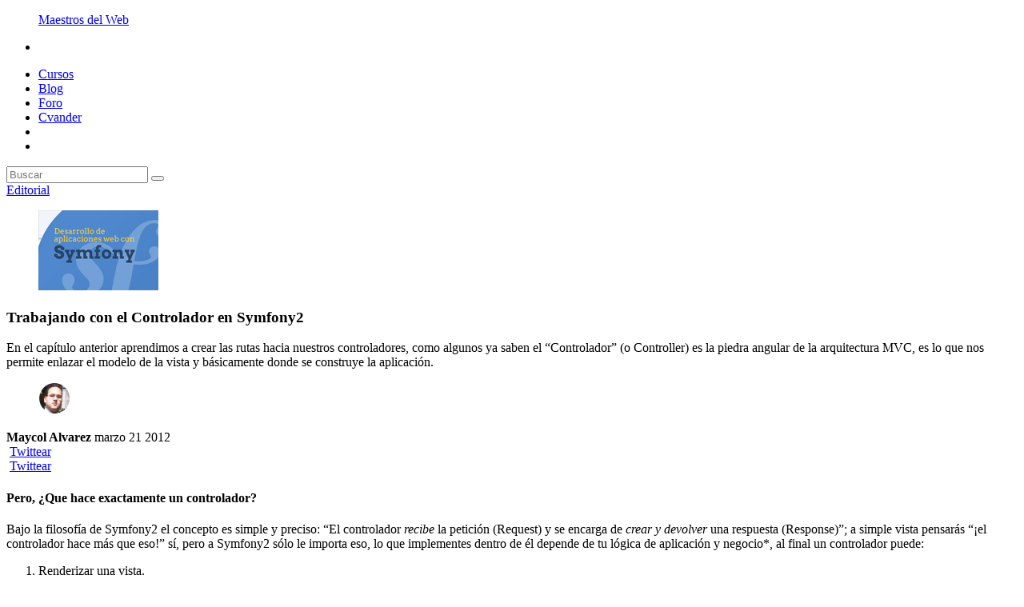

--- FILE ---
content_type: text/html; charset=utf-8
request_url: https://www.maestrosdelweb.com/el-controlador/
body_size: 13066
content:
<!doctype html>
<html lang="es">
<head>
	<meta charset="UTF-8" />
    <meta name="viewport" content="width=device-width, initial-scale=1, maximum-scale=1, user-scalable=no" />
	<title>Trabajando con el Controlador en Symfony2</title>
	<link href='//fonts.googleapis.com/css?family=Quicksand|Montserrat' rel='stylesheet' type='text/css'>
	<link href='//fonts.googleapis.com/css?family=Crimson+Text:400,700,400italic' rel='stylesheet' type='text/css'>
	<link rel="stylesheet" href="//www.maestrosdelweb.com/wp-content/themes/mdw5/style.css"/>
	<link rel="apple-touch-icon" href="//www.maestrosdelweb.com/wp-content/themes/mdw5/images/ipad-icon.png" />
	<link rel="icon" type="image/png" href="//www.maestrosdelweb.com/wp-content/themes/mdw5/images/favicon.png" />
	<script data-main="http://www.maestrosdelweb.com/wp-content/themes/mdw5/js/main.js" src="//www.maestrosdelweb.com/wp-content/themes/mdw5/js/require.js" type="8a288488e240cee84a930431-text/javascript"></script>
	<meta property="fb:app_id" content="189109253508"/>

	
<!-- This site is optimized with the Yoast SEO plugin v2.3.2 - https://yoast.com/wordpress/plugins/seo/ -->
<link rel="canonical" href="//www.maestrosdelweb.com/el-controlador/" />
<link rel="publisher" href="//plus.google.com/112142655562359332904"/>
<meta property="og:locale" content="es_ES" />
<meta property="og:type" content="article" />
<meta property="og:title" content="Trabajando con el Controlador en Symfony2" />
<meta property="og:description" content="Pero, ¿Que hace exactamente un controlador? Bajo la filosofía de Symfony2 el concepto es simple y preciso: “El controlador recibe la petición (Request) y se encarga de crear y devolver una respuesta (Response)”; a simple vista pensarás “¡el controlador hace más que eso!” sí, pero a Symfony2 sólo le importa eso, lo que implementes dentro &hellip;" />
<meta property="og:url" content="http://www.maestrosdelweb.com/el-controlador/" />
<meta property="og:site_name" content="Maestros del Web" />
<meta property="article:publisher" content="https://www.facebook.com/maestrosdelweb" />
<meta property="article:tag" content="capitulo 6" />
<meta property="article:tag" content="controller" />
<meta property="article:tag" content="el contraldor" />
<meta property="article:tag" content="guia" />
<meta property="article:tag" content="symfony 2" />
<meta property="article:tag" content="symfony2" />
<meta property="article:section" content="Editorial" />
<meta property="article:published_time" content="2012-03-21T01:00:36+00:00" />
<meta property="article:modified_time" content="2012-03-21T08:22:12+00:00" />
<meta property="og:updated_time" content="2012-03-21T08:22:12+00:00" />
<meta name="twitter:card" content="summary"/>
<meta name="twitter:description" content="Pero, ¿Que hace exactamente un controlador? Bajo la filosofía de Symfony2 el concepto es simple y preciso: “El controlador recibe la petición (Request) y se encarga de crear y devolver una respuesta (Response)”; a simple vista pensarás “¡el controlador hace más que eso!” sí, pero a Symfony2 sólo le importa eso, lo que implementes dentro [&hellip;]"/>
<meta name="twitter:title" content="Trabajando con el Controlador en Symfony2"/>
<meta name="twitter:site" content="@maestros"/>
<meta name="twitter:domain" content="Maestros del Web"/>
<meta name="twitter:creator" content="@maycolalvarez"/>
<!-- / Yoast SEO plugin. -->

		<script type="8a288488e240cee84a930431-text/javascript">
			window._wpemojiSettings = {"baseUrl":"http:\/\/s.w.org\/images\/core\/emoji\/72x72\/","ext":".png","source":{"concatemoji":"http:\/\/www.maestrosdelweb.com\/wp-includes\/js\/wp-emoji-release.min.js?ver=4.3.1"}};
			!function(a,b,c){function d(a){var c=b.createElement("canvas"),d=c.getContext&&c.getContext("2d");return d&&d.fillText?(d.textBaseline="top",d.font="600 32px Arial","flag"===a?(d.fillText(String.fromCharCode(55356,56812,55356,56807),0,0),c.toDataURL().length>3e3):(d.fillText(String.fromCharCode(55357,56835),0,0),0!==d.getImageData(16,16,1,1).data[0])):!1}function e(a){var c=b.createElement("script");c.src=a,c.type="text/javascript",b.getElementsByTagName("head")[0].appendChild(c)}var f,g;c.supports={simple:d("simple"),flag:d("flag")},c.DOMReady=!1,c.readyCallback=function(){c.DOMReady=!0},c.supports.simple&&c.supports.flag||(g=function(){c.readyCallback()},b.addEventListener?(b.addEventListener("DOMContentLoaded",g,!1),a.addEventListener("load",g,!1)):(a.attachEvent("onload",g),b.attachEvent("onreadystatechange",function(){"complete"===b.readyState&&c.readyCallback()})),f=c.source||{},f.concatemoji?e(f.concatemoji):f.wpemoji&&f.twemoji&&(e(f.twemoji),e(f.wpemoji)))}(window,document,window._wpemojiSettings);
		</script>
		<style type="text/css">
img.wp-smiley,
img.emoji {
	display: inline !important;
	border: none !important;
	box-shadow: none !important;
	height: 1em !important;
	width: 1em !important;
	margin: 0 .07em !important;
	vertical-align: -0.1em !important;
	background: none !important;
	padding: 0 !important;
}
</style>
<link rel='stylesheet' id='flick-css'  href='//www.maestrosdelweb.com/wp-content/plugins/mailchimp//css/flick/flick.css?ver=4.3.1' type='text/css' media='all' />
<link rel='stylesheet' id='mailchimpSF_main_css-css'  href='//www.maestrosdelweb.com/?mcsf_action=main_css&#038;ver=4.3.1' type='text/css' media='all' />
<!--[if IE]>
<link rel='stylesheet' id='mailchimpSF_ie_css-css'  href='//www.maestrosdelweb.com/wp-content/plugins/mailchimp/css/ie.css?ver=4.3.1' type='text/css' media='all' />
<![endif]-->
<link rel='stylesheet' id='simple-pagination-css-css'  href='//www.maestrosdelweb.com/wp-content/plugins/simple-pagination/css/default.css?ver=2.1.7' type='text/css' media='screen' />
<link rel='stylesheet' id='wp-paginate-css'  href='//www.maestrosdelweb.com/wp-content/plugins/wp-paginate/wp-paginate.css?ver=1.3.1' type='text/css' media='screen' />
<script type="8a288488e240cee84a930431-text/javascript" src='//www.maestrosdelweb.com/wp-includes/js/jquery/jquery.js?ver=1.11.3'></script>
<script type="8a288488e240cee84a930431-text/javascript" src='//www.maestrosdelweb.com/wp-includes/js/jquery/jquery-migrate.min.js?ver=1.2.1'></script>
<script type="8a288488e240cee84a930431-text/javascript" src='//www.maestrosdelweb.com/wp-content/plugins/mailchimp/js/scrollTo.js?ver=1.4.2'></script>
<script type="8a288488e240cee84a930431-text/javascript" src='//www.maestrosdelweb.com/wp-includes/js/jquery/jquery.form.min.js?ver=3.37.0'></script>
<script type="8a288488e240cee84a930431-text/javascript">
/* <![CDATA[ */
var mailchimpSF = {"ajax_url":"http:\/\/www.maestrosdelweb.com\/"};
/* ]]> */
</script>
<script type="8a288488e240cee84a930431-text/javascript" src='//www.maestrosdelweb.com/wp-content/plugins/mailchimp/js/mailchimp.js?ver=1.4.2'></script>
<script type="8a288488e240cee84a930431-text/javascript" src='//www.maestrosdelweb.com/wp-includes/js/jquery/ui/core.min.js?ver=1.11.4'></script>
<script type="8a288488e240cee84a930431-text/javascript" src='//www.maestrosdelweb.com/wp-content/plugins/mailchimp//js/datepicker.js?ver=4.3.1'></script>

<meta name="description" content="En el cap&iacute;tulo anterior aprendimos a crear las rutas hacia nuestros controladores, como algunos ya saben el &ldquo;Controlador&rdquo; (o Controller) ..." />
	<script type="8a288488e240cee84a930431-text/javascript">
		jQuery(function($) {
			$('.date-pick').each(function() {
				var format = $(this).data('format') || 'mm/dd/yyyy';
				format = format.replace(/yyyy/i, 'yy');
				$(this).datepicker({
					autoFocusNextInput: true,
					constrainInput: false,
					changeMonth: true,
					changeYear: true,
					beforeShow: function(input, inst) { $('#ui-datepicker-div').addClass('show'); },
					dateFormat: format.toLowerCase(),
				});
			});
			d = new Date();
			$('.birthdate-pick').each(function() {
				var format = $(this).data('format') || 'mm/dd';
				format = format.replace(/yyyy/i, 'yy');
				$(this).datepicker({
					autoFocusNextInput: true,
					constrainInput: false,
					changeMonth: true,
					changeYear: false,
					minDate: new Date(d.getFullYear(), 1-1, 1),
					maxDate: new Date(d.getFullYear(), 12-1, 31),
					beforeShow: function(input, inst) { $('#ui-datepicker-div').removeClass('show'); },
					dateFormat: format.toLowerCase(),
				});

			});

		});
	</script>
	<style type="text/css" id="syntaxhighlighteranchor"></style>
	<script type="8a288488e240cee84a930431-text/javascript">
	  (function(i,s,o,g,r,a,m){i['GoogleAnalyticsObject']=r;i[r]=i[r]||function(){
	  (i[r].q=i[r].q||[]).push(arguments)},i[r].l=1*new Date();a=s.createElement(o),
	  m=s.getElementsByTagName(o)[0];a.async=1;a.src=g;m.parentNode.insertBefore(a,m)
	  })(window,document,'script','//www.google-analytics.com/analytics.js','ga');
	  ga('create', 'UA-309831-1', 'auto');
	  ga('send', 'pageview');
	</script>
</head>
<body class="single single-post postid-18714 single-format-standard"> 

	<div id="fb-root"></div>
	<script type="8a288488e240cee84a930431-text/javascript">(function(d, s, id) {
	  var js, fjs = d.getElementsByTagName(s)[0];
	  if (d.getElementById(id)) return;
	  js = d.createElement(s); js.id = id;
	  js.src = "//connect.facebook.net/es_ES/sdk.js#xfbml=1&version=v2.0";
	  fjs.parentNode.insertBefore(js, fjs);
	}(document, 'script', 'facebook-jssdk'));</script>
	<div class="content">
		<header class="header">
			<div class="wrapper clearfix header-wrapper">
									<figure class="logo-container logo sprite">
						<a href="http://www.maestrosdelweb.com" title="Maestros del Web">Maestros del Web</a>
					</figure>
								<nav class="menu right">
					<ul>
						<div class="menu-mobile">
							<li class="menu-item only-mobile logo">
								<figure class="logo-container sprite">
								</figure>
							</li>
							<li id="menu-item-39616" class="menu-item menu-item-type-custom menu-item-object-custom menu-item-39616"><a href="https://platzi.com/cursos/">Cursos</a></li>
<li id="menu-item-42040" class="menu-item menu-item-type-custom menu-item-object-custom menu-item-42040"><a href="https://platzi.com/blog/">Blog</a></li>
<li id="menu-item-42041" class="menu-item menu-item-type-custom menu-item-object-custom menu-item-42041"><a href="https://platzi.com/foro/">Foro</a></li>
<li id="menu-item-42042" class="menu-item menu-item-type-custom menu-item-object-custom menu-item-42042"><a href="https://cvander.com">Cvander</a></li>
						</div>
						<li class="menu-item mobile only-mobile"></li>
						<li class="menu-item search search-open"></li>
					</ul>
				</nav>
			</div>
		</header>
		<div class="search-section">
	<div class="wrapper">
		<div class="search-container">
			<form class="search-form" method="get" id="searchform" action="//www.maestrosdelweb.com/">
				<input type="text" name="s" id="s" class="search-box" placeholder="Buscar"/>
				<button type="submit" class="search-button"><i class="fa fa-search"></i></button>
				<a class="search-close"></a>
			</form>
		</div>
	</div>
</div>
	<section class="post-container">
		<article class="post">
						<div class="post-header">
				<div class="wrapper">
					<span class="post-type">
						<a href="http://www.maestrosdelweb.com/editorial/">Editorial</a>					</span>
					<figure class="post-image-container">
						<img width="150" height="100" src="//www.maestrosdelweb.com/images/2012/02/destacado-guia-symfony3.jpg" class="attachment-top" alt="destacado-guia-symfony" />					</figure>
					<div class="post-wrapper">
						<h1 class="post-title">Trabajando con el Controlador en Symfony2</h1>
					</div>
				</div>
			</div>
			<div class="wrapper">
				<div class="post-wrapper">
					<p class="post-summary">En el capítulo anterior aprendimos a crear las rutas hacia nuestros controladores, como algunos ya saben el “Controlador” (o Controller) es la piedra angular de la arquitectura MVC, es lo que nos permite enlazar el modelo de la vista y básicamente donde se construye la aplicación.</p>					
										
					<div class="post-meta clearfix">
						<figure class="author-picture-container">
							<img alt='' src='//0.gravatar.com/avatar/0457a9460a25fb50aca9a46f561f37c9?s=40&amp;d=monsterid&amp;r=G' class='avatar avatar-40 photo' height='40' width='40' />						</figure>
						<strong class="author-name">Maycol Alvarez</strong>
						<span class="post-date">marzo 21 2012</span>
					</div>

					<div class="social-top">
	
	<div class="fb-share-button" data-href="http://www.maestrosdelweb.com/el-controlador/" data-layout="box_count"></div>
	
	<a class="twitter-share-button"
	  href="http://www.maestrosdelweb.com/el-controlador/"
	  data-via="maestros"
	  data-count="vertical"
	  data-lang="es">
	  Twittear
	</a>
	<script type="8a288488e240cee84a930431-text/javascript">
	window.twttr=(function(d,s,id){var t,js,fjs=d.getElementsByTagName(s)[0];if(d.getElementById(id)){return}js=d.createElement(s);js.id=id;js.src="https://platform.twitter.com/widgets.js";fjs.parentNode.insertBefore(js,fjs);return window.twttr||(t={_e:[],ready:function(f){t._e.push(f)}})}(document,"script","twitter-wjs"));
	</script>
	
	<script src="//apis.google.com/js/platform.js" async defer type="8a288488e240cee84a930431-text/javascript">
		{lang: 'es'}
	</script>
	<div class="g-plusone" data-size="tall"></div>
	
	<script src="//platform.linkedin.com/in.js" type="8a288488e240cee84a930431-text/javascript">
	  lang: es_ES
	</script>
	<script type="IN/Share" data-counter="top"></script>
	
</div>

<div class="social-top-mobile">
	
	<div class="fb-share-button" data-href="http://www.maestrosdelweb.com/el-controlador/" data-layout="button_count"></div>
	
	<a class="twitter-share-button"
	  href="http://www.maestrosdelweb.com/el-controlador/"
	  data-via="maestros"
	  data-lang="es">
	  Twittear
	</a>
	<script type="8a288488e240cee84a930431-text/javascript">
	window.twttr=(function(d,s,id){var t,js,fjs=d.getElementsByTagName(s)[0];if(d.getElementById(id)){return}js=d.createElement(s);js.id=id;js.src="https://platform.twitter.com/widgets.js";fjs.parentNode.insertBefore(js,fjs);return window.twttr||(t={_e:[],ready:function(f){t._e.push(f)}})}(document,"script","twitter-wjs"));
	</script>

	<script src="//apis.google.com/js/platform.js" async defer type="8a288488e240cee84a930431-text/javascript">
	  {lang: 'es'}
	</script>
	<div class="g-plusone" data-size="medium"></div>
	
	<script src="//platform.linkedin.com/in.js" type="8a288488e240cee84a930431-text/javascript">
	  lang: es_ES
	</script>
	<script type="IN/Share" data-counter="right"></script>
	
</div>					
					<div class="post-content clearfix">
						
<h4>Pero, ¿Que hace exactamente un controlador?</h4>
<p>Bajo la filosofía de Symfony2 el concepto es simple y preciso: “El controlador <em>recibe</em> la petición (Request) y se encarga de <em>crear y devolver</em> una respuesta (Response)”; a simple vista pensarás “¡el controlador hace más que eso!” sí, pero a Symfony2 sólo le importa eso, lo que implementes dentro de él depende de tu lógica de aplicación y negocio*, al final un controlador puede:</p>
<ol>
<li>Renderizar una vista.</li>
<li>Devolver un contenido tipo XML, JSON o simplemente HTML.</li>
<li>Redirigir la petición (HTTP 3xx).</li>
<li>Enviar mails, consultar el modelo, manejar sesiones u otro servicio.</li>
</ol>
<p>Te darás cuenta de que todas las funciones anteriores terminan siendo o devolviendo una <strong>“Respuesta”</strong> al cliente, que es la base fundamental de una aplicación basada en el ciclo Web (Petición -&gt; acción -&gt; Respuesta). En este capítulo nos concentraremos en las funciones básicas que puedes hacer en el controlador, su estructura básica y las funciones más comunes.</p>
<p>[tipexperto titulo =&#8221;Nota&#8221;] *Las buenas prácticas indican que la lógica de negocios debe residir en el modelo (modelos gordos, controladores flacos).[/tipexperto]</p>
<h3>Definiendo el controlador</h3>
<p>Los controladores en Symfony2 se declaran como archivos con el sufijo <strong>Controller</strong> “MicontroladorController.php” en el directorio Mibundle/Controller dentro de nuestro Bundle, quedando así nuestro ejemplo: “src/MDW/DemoBundle/Controller/DemoController.php”, veamos el código:</p>
<pre class="brush: php; title: ; notranslate" title="">
&lt;?php
// src/MDW/DemoBundle/Controller/DefaultController.php
namespace MDW\DemoBundle\Controller;

use Symfony\Bundle\FrameworkBundle\Controller\Controller;
use Symfony\Component\HttpFoundation\Response;

class DefaultController extends Controller
{
    public function indexAction()
    {
        //$response = new \Symfony\Component\HttpFoundation\Response('Hola mundo!!!');
        return new Response('Hola mundo!!!');
    }
}
</pre>
<p>Vemos que el controlador es una clase que extiende de la clase base Controller (Symfony\Bundle\FrameworkBundle\Controller\Controller), pero en realidad esta clase es un <em>paquete de controladores</em>, ¡sí, es confuso!: nuestros verdaderos controladores son en realidad las funciones (acciones) que contiene esta clase, cuyo sufijo siempre sea <strong>Action</strong>.</p>
<p>En la mayoría de los FW el Controlador contiene varias Acciones y si nos damos cuenta es <strong>en las Acciones en donde aplicamos la verdadera lógica del controlador</strong>, consideralo como un cliché; además Symfony2 no requiere que la clase controlador extienda de Controller, la clase base Controller simplemente nos provee de atajos útiles hacia las herramientas del núcleo del framework, como el DI (inyección de dependencias), por eso se recomienda su uso.</p>
<p>Como primera norma tenemos que asignar el <strong>“namespace”</strong> a nuestro controlador (línea #3), para asegurar que el mecanismo de autoload pueda encontrar nuestro controlador y con ello el Routing (entre otros) pueda hallarlo eficientemente, luego vemos una serie de declaraciones <strong>use</strong> que nos sirven para importar los diferentes espacios de nombres y clases que necesitamos para trabajar.</p>
<p>Namespaces: Es sabido que para algunos este cambio es brusco, pero tiene su objetivo claro el cual otros FW siguen y dentro de poco otros seguirán, entre ellos evitar conflictos con los nombres de clases, pero bueno ¿te frustra escribir tanto código?: tranquilo, que si usas un IDE inteligente como Netbeans 7 con solo hacer nombre a la clase puede generarte automáticamente la cadena de referencia completa (como puedes notar en la línea comentada #12), claro está que utilizar <strong>use</strong> es más elegante y forma parte de las buenas prácticas.</p>
<p>Al final vemos que simplemente creamos nuestra respuesta (objeto Response) y lo devolvemos, eso es lo básico de nuestro controlador, más adelante expondremos los detalles.</p>
<h3>Renderizando (generando) Vistas</h3>
<p>Prácticamente es la tarea más común en cada controlador en la cual hacemos la llamada al servicio de Templating, Symfony2 por defecto utiliza Twig y los detalles se expondrán en el próximo capitulo, por ahora nos concentraremos en la forma de renderizar nuestras vistas, para eso añadimos la siguiente acción en nuestro BlogController que nos corresponderá a la ruta &#8220;blog_index&#8221; definida en el <a href="http://www.maestrosdelweb.com/editorial/curso-symfony2-definicion-de-rutas-con-comodines/">capítulo anterior</a>:</p>
<pre class="brush: php; title: ; notranslate" title="">
// src/MDW/DemoBundle/Controller/BlogController.php
// ...
public function showAction($slug)
{
    $articulo = $slug; // (suponiendo que obtenemos el artículo del modelo con slug)
    return $this-&gt;render('MDWDemoBundle:Blog:show.html.twig', array(
        'articulo' =&gt; $articulo
    ));
}
// ...
</pre>
<p>La función $this-&gt;render() acepta 2 parámetros: el primero es un patrón para encontrar la plantilla <strong>[Bundle]:[Controller]:template.[_format].template_engine</strong> y el segundo el array para pasar variables a la plantilla, devolviendo un objeto Response().</p>
<p>Como apreciarás en el patrón, Symfony busca la correspondiente plantilla en el directorio MyBundle/Resoruces/views, según su propia estructura interna detallada en el próximo capítulo de la Vista. Como indicamos en el capítulo anterior sobre Routing, los parámetros de nuestro Controlador coinciden con los comodines definidos en la ruta con el cual obtendremos eficientemente estos datos.</p>
<p>En realidad la función <strong>$this-&gt;render()</strong> es un atajo de nuestra clase base Controller que renderiza la plantilla y crea el Response, al final tenemos estas diferentes formas para hacer el mismo proceso:</p>
<p><strong>Otras formas de renderizar plantillas:</strong></p>
<pre class="brush: php; title: ; notranslate" title="">
// 2da forma- atajo que obtiene directamente el contenido renderizado:
$content = $this-&gt;renderView('MDWDemoBundle:Blog:show.html.twig', array('articulo' =&gt; $articulo));
return new Response($content);

// 3ra forma- obteniendo el servicio templating por DI (inyección de dependencias):
$templating = $this-&gt;get('templating');
$content = $templating-&gt;render('MDWDemoBundle:Blog:show.html.twig', array('articulo' =&gt; $articulo));
return new Response($content);
</pre>
<p>Como puedes apreciar, los atajos de la clase base Controller son de mucha ayuda, y si en dado caso necesitas mayor flexibilidad puedes optar por la 2da y 3ra forma. 😉</p>
<h3>Obteniendo datos de la Petición (Request)</h3>
<p>Ya sabes que los parámetros del Controlador coinciden con los comodines definidos en las Rutas, pero existe otra forma de acceder a las variables POST o GET pasadas a nuestra petición, y como es obvio lo proporciona el objeto Request(), existen varias formas de obtener el objeto Request, incluso como en Symfony1 en Symfony2 lo puedes pasar como parámetro del controlador, como el sistema de Routing empata éstos con los comodines el orden no importa:</p>
<pre class="brush: php; title: ; notranslate" title="">
// src/MDW/DemoBundle/Controller/BlogController.php
// ...
use Symfony\Component\HttpFoundation\Request; //es necesario para importar la clase
//...
public function showAction(Request $peticion, $slug)
{
    $articulo = $peticion-&gt;get('slug'); // otra forma para obtener comodines, GET o POST
    $metodo = $peticion-&gt;getMethod(); //obtenemos si la petición fue por GET o POST
    return $this-&gt;render('MDWDemoBundle:Blog:show.html.twig', array(
        'articulo' =&gt; $articulo
    ));
}
</pre>
<p>Vemos que con el objeto Request obtenemos por completo los datos de nuestra petición, además la clase base Controller dispone de un atajo para obtener el Request sin necesidad de pasarlo como parámetro y de esa forma nos ahorraremos la importación por <strong>use</strong>:</p>
<pre class="brush: php; title: ; notranslate" title="">
$peticion = $this-&gt;getRequest();
//lo que es lo mismo que con DI:
$peticion = $this-&gt;get('request');
</pre>
<h3>Redirecciones</h3>
<p>En diversas oportunidades nos vemos obligados en hacer una redirección, ya sea por haber procesado un POST, o dependiendo de la lógica que apliquemos en el Controlador, si en dado caso tengamos que redirigir a HTTP 404 por un registro en el modelo no encontrado, etc.</p>
<pre class="brush: php; title: ; notranslate" title="">
public function indexAction()
{
    return $this-&gt;redirect($this-&gt;generateUrl('homepage'));
    //return $this-&gt;redirect($this-&gt;generateUrl('homepage'), 301);
}
</pre>
<p>Como notarás la función <strong>$this-&gt;redirect()</strong> acepta como primer parámetro una string Url (la función $this-&gt;generateUrl() nos permite generar la url desde una ruta definida en Routing) y por defecto realiza una redirección HTTP 302 (temporal), en el segundo parámetro puedes modificarla para hacer una 301 (permanente).</p>
<p>En el caso de redirigir a HTTP 404, podremos causar una Excepción de esta forma que Symfony2 intercepta internamente:</p>
<pre class="brush: php; title: ; notranslate" title="">
public function indexAction()
{
    $producto = false;// suponiendo que nuestro modelo devuelva false al no encontrarlo
    if (!$producto) {
        throw $this-&gt;createNotFoundException('No existe el producto');
    }
    return $this-&gt;render(...);
}
</pre>
<p>En ocasiones necesitarás pasar la petición a otro controlador internamente sin necesidad de redirecciones HTTP, en este caso el <strong>Forwarding</strong> es tu alternativa:</p>
<pre class="brush: php; title: ; notranslate" title="">
public function indexAction($name)
{
    $respuesta = $this-&gt;forward('MDWDemoBundle:Blog:index', array(
        'slug'  =&gt; $name
    ));
    // puedes modificar directamente la respuesta devuelta por el controlador anterior.
    return $respuesta;
}
</pre>
<p>Como podrás notar, en el primer parámetro de la función <strong>$this-&gt;forward()</strong> acepta el mismo formato que utilizamos en el Routing para hallar el Controlador, y como segundo parámetro un array con los parámetros de dicho Controlador, cabe mencionar que el mismo ha de ser un controlador normal y no es necesario que tenga una ruta en Routing definida.</p>
<h3>Resumen Final</h3>
<p>Como apreciamos en éste capítulo, los Controladores en Symfony2  requieren el sufijo <em>Controller</em> para ser hallados por el FW, además de resaltar que la verdadera lógica del controlador reside en sus Acciones las cuales son las funciones internas de los mismos declaradas con el sufijo <em>Action</em>, además de ello vimos las funcionalidades básicas del controlador, como lo son acceder a las variables de la petición &#8220;Request&#8221;, Redireccionar, pasar a otros controladores sin redirecciones (Forwarding) y el renderizado de las vistas.</p>
<p>En el próximo capitulo &#8220;La Vista y Twig&#8221; veremos la flexibilidad que nos permite este maravilloso sistema de plantillas, además de enumerar las operaciones básicas de la Vista en Symfony2 y como aprovechar el sistema de Herencia de plantillas para lograr una estructura de layouts dinámicos y reutilizables.</p>
<div></div><div class="fb-comments" data-href="http://www.maestrosdelweb.com/el-controlador/" data-num-posts="5" data-width="700"></div>					</div>
					
					<div class="social-bottom">
	
	<div class="fb-share-button" data-href="http://www.maestrosdelweb.com/el-controlador/" data-layout="box_count"></div>
	
	<a class="twitter-share-button"
	  href="http://www.maestrosdelweb.com/el-controlador/"
	  data-via="maestros"
	  data-count="vertical"
	  data-lang="es">
	  Twittear
	</a>
	<script type="8a288488e240cee84a930431-text/javascript">
	window.twttr=(function(d,s,id){var t,js,fjs=d.getElementsByTagName(s)[0];if(d.getElementById(id)){return}js=d.createElement(s);js.id=id;js.src="https://platform.twitter.com/widgets.js";fjs.parentNode.insertBefore(js,fjs);return window.twttr||(t={_e:[],ready:function(f){t._e.push(f)}})}(document,"script","twitter-wjs"));
	</script>	
	
	<script src="//apis.google.com/js/platform.js" async defer type="8a288488e240cee84a930431-text/javascript">
		{lang: 'es'}
	</script>
	<div class="g-plusone" data-size="tall"></div>
	
	<script src="//platform.linkedin.com/in.js" type="8a288488e240cee84a930431-text/javascript">
	  lang: es_ES
	</script>
	<script type="IN/Share" data-counter="top"></script>
	
</div>	
					<div class="author-extend">
						<figure class="author-picture-container only-l-640">
							<img alt='' src='//0.gravatar.com/avatar/0457a9460a25fb50aca9a46f561f37c9?s=100&amp;d=monsterid&amp;r=G' class='avatar avatar-100 photo' height='100' width='100' />						</figure>
						<div class="author-data">
							<strong class="author-name">Maycol Alvarez</strong>
							<a class="twitter_author_link" href="https://twitter.com/maycolalvarez/"><span class="author-twitter">maycolalvarez</span></a><p class="author-description">Venezolano, Desarrollador de Software bajo PHP, HTML, Javascript, CSS;  T.S.U. en Informática Egresado del I.U. “Jesús Obrero” de Catia Caracas y Estudiante Actual de la U.N.E. “Simón Rodríguez”, fanático del Framework Symfony desde 1.4, jQuery, Android y de las tecnologías abiertas GNU/Linux.</p><a title="Sitio web de Maycol Alvarez" href="http://maycolalvarez.com" class="author-website">http://maycolalvarez.com</a>						</div>
					</div>
				</div>
			</div>
					</article>
	</section>
	
	<section class="recomended-posts">
	<div class="post-wrapper inline-space">	
		<h2 class="recomended-title">Otros artículos que podrían interesarte</h2>					<article class="post">
						<figure class="post-picture-container">
							<a href="http://www.maestrosdelweb.com/long-form-content-que-es/" title="Qué es long-form content y cómo usarlo en estrategias de content marketing"><img width="150" height="150" src="//www.maestrosdelweb.com/images/2014/06/promedio-palabras-serps-150x150.jpg" class="attachment-thumbnail" alt="Promedio de palabras en los resultados de búsqueda" /></a>
						</figure>
						<h3 class="post-title"><a href="http://www.maestrosdelweb.com/long-form-content-que-es/" title="Qué es long-form content y cómo usarlo en estrategias de content marketing">Qué es long-form content y cómo usarlo en estrategias de content marketing</a></h3>
					</article>
									<article class="post">
						<figure class="post-picture-container">
							<a href="http://www.maestrosdelweb.com/search-experience-optimization/" title="“Search Experience Optimization” SEO para humanos, no robots"><img width="150" height="150" src="//www.maestrosdelweb.com/images/2014/07/User-experience-150x150.jpg" class="attachment-thumbnail wp-post-image" alt="Tomada de: https://www.flickr.com/photos/notionscapital/10089497055/" /></a>
						</figure>
						<h3 class="post-title"><a href="http://www.maestrosdelweb.com/search-experience-optimization/" title="“Search Experience Optimization” SEO para humanos, no robots">“Search Experience Optimization” SEO para humanos, no robots</a></h3>
					</article>
									<article class="post">
						<figure class="post-picture-container">
							<a href="http://www.maestrosdelweb.com/drones-mas-populares/" title="Drones que podrías estar volando ahora mismo"><img width="150" height="150" src="//www.maestrosdelweb.com/images/2014/07/Captura-de-pantalla-2014-07-30-a-las-14.32.35-150x150.png" class="attachment-thumbnail wp-post-image" alt="Tomada de: https://www.flickr.com/photos/sbisson/12241755686/in/[base64]" /></a>
						</figure>
						<h3 class="post-title"><a href="http://www.maestrosdelweb.com/drones-mas-populares/" title="Drones que podrías estar volando ahora mismo">Drones que podrías estar volando ahora mismo</a></h3>
					</article>
									<article class="post">
						<figure class="post-picture-container">
							<a href="http://www.maestrosdelweb.com/como-usar-el-cover-de-facebook/" title="12 formas de promocionar tu empresa desde el cover de Facebook"><img width="150" height="150" src="//www.maestrosdelweb.com/images/2014/08/face_googlw_01-150x150.jpg" class="attachment-thumbnail wp-post-image" alt="face_googlw_01" /></a>
						</figure>
						<h3 class="post-title"><a href="http://www.maestrosdelweb.com/como-usar-el-cover-de-facebook/" title="12 formas de promocionar tu empresa desde el cover de Facebook">12 formas de promocionar tu empresa desde el cover de Facebook</a></h3>
					</article>
					
	</div>
</section>	
	<section class="comments">
	<div class="post-wrapper">
	
				
		<div class="fb-comments" data-href="http://www.maestrosdelweb.com/editorial/el-controlador/" data-width="100%" data-numposts="5" data-colorscheme="light"></div>
	
				
				
			<ul class="commentlist">
		
					
				<li>
					
					<img src="//www.maestrosdelweb.com/wp-content/themes/mdw5/images/avatar-default-48px.png" alt="Avatar de Álvaro Carneiro" />
				
					<cite>Álvaro Carneiro</cite>
					
					<p>Muy buena guía!. Yo en algún tiempo empezaré con Symfony 2 para ver que tan poderoso me siento haha. Gracias por la guía.</p>
<p>Por cierto, en mi opinión Twig es el mejor sistema de plantillas, aún comparándolo con Smarty, el favorito de muchos.</p>
		
				</li>
		
					
				<li>
					
					<img src="//www.maestrosdelweb.com/wp-content/themes/mdw5/images/avatar-default-48px.png" alt="Avatar de Jorge Luis" />
				
					<cite>Jorge Luis</cite>
					
					<p>Te han dicho que eres muy bueno explicando? haces que conceptos complicados sean fáciles de leer y entender. Muchas Gracias por la guía.</p>
		
				</li>
		
					
				<li>
					
					<img src="//www.maestrosdelweb.com/wp-content/themes/mdw5/images/avatar-default-48px.png" alt="Avatar de Maycol Alvarez" />
				
					<cite><a href='http://maycolalvarez.com' rel='external nofollow' class='url'>Maycol Alvarez</a></cite>
					
					<p>Cielos, gracias!!!, si mis compañeros de clase ni me soportan cuando hablo X-D, bueno, me esmeré mucho escribiendo de la forma más clara y sencilla posible, y no faltaron las horas de revisión, espero que disfrutes mucho de la guía, no sólo de mis capítulos, sino los de Juan también, saludos 😉</p>
		
				</li>
		
					
				<li>
					
					<img src="//www.maestrosdelweb.com/wp-content/themes/mdw5/images/avatar-default-48px.png" alt="Avatar de Guía de Symfony2 &#8211; Capítulo 6 &#8211; Trabajando con el Controlador | micayael" />
				
					<cite><a href='http://blog.micayael.com/2012/03/21/guia-de-symfony2-trabajando-con-el-controlador/' rel='external nofollow' class='url'>Guía de Symfony2 &#8211; Capítulo 6 &#8211; Trabajando con el Controlador | micayael</a></cite>
					
					<p>[&#8230;] Guía de Symfony2 &#8211; Capítulo 6 &#8211; Trabajando con el Controlador  VN:F [1.9.15_1155]please wait&#8230;Rating: 0.0/5 (0 votes cast)En los capítulos anteriores de la guía de Symfony2 estuvimos hablando sobre sobre la configuración del routing y hoy se ha publicado ya el siguiente capítulo con un nuevo tema muy importante, el controlador. [&#8230;]</p>
		
				</li>
		
					
				<li>
					
					<img src="//www.maestrosdelweb.com/wp-content/themes/mdw5/images/avatar-default-48px.png" alt="Avatar de Trabajando con el Controlador en Symfony2 | TechyMag" />
				
					<cite><a href='http://techymag.com/trabajando-con-el-controlador-en-symfony2-4/' rel='external nofollow' class='url'>Trabajando con el Controlador en Symfony2 | TechyMag</a></cite>
					
					<p>[&#8230;] Alvarez para Maestros del Web. Agrega tu comentario | Enlace permanente al [&#8230;]</p>
		
				</li>
		
					
				<li>
					
					<img src="//www.maestrosdelweb.com/wp-content/themes/mdw5/images/avatar-default-48px.png" alt="Avatar de Francisco" />
				
					<cite>Francisco</cite>
					
					<p>Hola Maycol, estoy utilizando symfony2 y hay un comportamiento extraño que no se cómo controlar.</p>
<p>Estoy utilizando el bundle IoTcpdfBundle. Genero un documento .pdf (sin recibir datos de ningún formulario para imprimirlos en el .pdf) y el comportamiento es el esperado, al darle click derecho y luego seleccionar &#8220;Guardar como&#8221; el explorador ofrece la opción de guardar en .pdf.</p>
<p>El problema está cuando quiero generar el .pdf pero utilizando datos que viajan por el post. El explorador me muestra el archivo .pdf, pero no me da la opción de guardar como .pdf, sino como .htm. Y al guardar el archivo .htm lo que se guarda es la vista anterior (donde tenía el formulario del cual recibo los valores).</p>
<p>Este es el código por si podría darte alguna pista para ayudarme.</p>
<p>if ($request-&gt;getMethod() == &#8216;POST&#8217;) {<br />
    $year = $this-&gt;get(&#8216;request&#8217;)-&gt;request-&gt;get(&#8216;year&#8217;);<br />
    $date= $this-&gt;get(&#8216;request&#8217;)-&gt;request-&gt;get(&#8216;date&#8217;);</p>
<p>    $html = $this-&gt;renderView(&#8216;MyBundle:Documentales:solicitud.pdf.twig&#8217;, array(&#8216;year&#8217; =&gt; $year, &#8216;date&#8217; =&gt;$date));<br />
    return $this-&gt;get(&#8216;io_tcpdf&#8217;)-&gt;quick_pdf($html);<br />
}</p>
<p>Este código muestra en el explorador el .pdf, pero no me permite guardarlo en ese formato.</p>
		
				</li>
		
					
				<li>
					
					<img src="//www.maestrosdelweb.com/wp-content/themes/mdw5/images/avatar-default-48px.png" alt="Avatar de cordoval" />
				
					<cite><a href='http://www.craftitonline.com' rel='external nofollow' class='url'>cordoval</a></cite>
					
					<p>muy buen trabajo, te agradeceria tambien si puedes tocar cosas avanzadas como tips etc, cosas que vemos en el libro de Javier o mas aun. Gracias.</p>
		
				</li>
		
					
				<li>
					
					<img src="//www.maestrosdelweb.com/wp-content/themes/mdw5/images/avatar-default-48px.png" alt="Avatar de Maycol Alvarez" />
				
					<cite><a href='http://maycolalvarez.com' rel='external nofollow' class='url'>Maycol Alvarez</a></cite>
					
					<p>Aveces por los plugins lectores de PDF que tengamos en nuestros navegadores los mismos tratan de &#8220;visualizar&#8221; el PDF en vez de descargarlos, por lo cual es necesario aplicar Headers HTTP especiales para forzar a los navegadores a un &#8220;Force Download&#8221;, como me imagino que la función quick_pdf($html); devuelve un objeto Response, sólo debes añadir los headers necesarios:</p>
<p>$response = $this-&gt;get(‘io_tcpdf’)-&gt;quick_pdf($html); //SUPONIENDO que devuelva un Response()<br />
$response-&gt;setStatusCode(200);<br />
$response-&gt;headers-&gt;set(&#8216;Content-Type&#8217;, &#8216;application/pdf&#8217;);<br />
$response-&gt;headers-&gt;set(&#8216;Content-Disposition&#8217;,<br />
sprintf(&#8216;attachment;filename=&#8221;%s.pdf&#8221;&#8216;, &#8220;NOMBRE del PDF&#8221;));<br />
$response-&gt;send();<br />
return $response;</p>
		
				</li>
		
					
				<li>
					
					<img src="//www.maestrosdelweb.com/wp-content/themes/mdw5/images/avatar-default-48px.png" alt="Avatar de Maycol Alvarez" />
				
					<cite><a href='http://maycolalvarez.com' rel='external nofollow' class='url'>Maycol Alvarez</a></cite>
					
					<p>La Guía está diseñada para comenzar con lo básico hasta ir a lo específico y complejo, en los capítulos finales se notará el cambio, también se disponen de tips en base a nuestras experiencias (Juan y mías) dependiendo del capítulo, no nos basamos en trabajos de otros, la referencia fundamental fue la Documentación Oficial de Symfony2 y Doctrine2 en inglés, gracias por la recomendación.</p>
		
				</li>
		
					
				<li>
					
					<img src="//www.maestrosdelweb.com/wp-content/themes/mdw5/images/avatar-default-48px.png" alt="Avatar de Rober" />
				
					<cite>Rober</cite>
					
					<p>Muy buena guia!!!! Me interesaría saber como podría personalizar las páginas de error, y el control de excepciones???</p>
		
				</li>
		
					
				<li>
					
					<img src="//www.maestrosdelweb.com/wp-content/themes/mdw5/images/avatar-default-48px.png" alt="Avatar de Maycol Alvarez" />
				
					<cite><a href='http://maycolalvarez.com' rel='external nofollow' class='url'>Maycol Alvarez</a></cite>
					
					<p><a href="http://symfony.com/doc/current/cookbook/controller/error_pages.html" rel="nofollow">http://symfony.com/doc/current/cookbook/controller/error_pages.html</a> en inglés pero fácil de comprender</p>
		
				</li>
		
					
				<li>
					
					<img src="//www.maestrosdelweb.com/wp-content/themes/mdw5/images/avatar-default-48px.png" alt="Avatar de rob" />
				
					<cite><a href='http://www.masquebits.com' rel='external nofollow' class='url'>rob</a></cite>
					
					<p>Fabuloso, solamente un apunte, donde se habla de &#8220;funciones&#8221; en realidad son métodos (creo que sería más correcto llamarlos de este modo) ya que pertenecen a una clase (en este caso a la clase &#8216;DefaultController&#8217;). Por lo demás , genial vuestra guía.</p>
		
				</li>
		
					
				<li>
					
					<img src="//www.maestrosdelweb.com/wp-content/themes/mdw5/images/avatar-default-48px.png" alt="Avatar de Maycol Alvarez" />
				
					<cite><a href='http://maycolalvarez.com' rel='external nofollow' class='url'>Maycol Alvarez</a></cite>
					
					<p>bueno, en PHP el término &#8220;procedure&#8221; no existe (al menos que yo sepa), todos son funciones, así no retornen nada, pero en el caso de Symfony2 si son funciones porque su objetivo es retornar un objeto Response(), por lo cual de lo contrarío no funcionaría como se debiera 😉</p>
		
				</li>
		
					
				<li>
					
					<img src="//www.maestrosdelweb.com/wp-content/themes/mdw5/images/avatar-default-48px.png" alt="Avatar de camilo andres" />
				
					<cite>camilo andres</cite>
					
					<p>como sugerencia a Maycol, me parece que estos temas serían aun mejor explicados si das continuidad a los ejemplos de los articulos iniciales, o si se hacen ejemplos practicos para afianzar mas los conocimientos (es diferente aprender un conocimiento enunciado a adicionalmente confrontarlo con ejemplos practicos). Es solo una sugerencia, por que entiendo que eres programador y no experto en pedagogía ni en didáctica, aun asi es un muy buen material.</p>
		
				</li>
		
					
				<li>
					
					<img src="//www.maestrosdelweb.com/wp-content/themes/mdw5/images/avatar-default-48px.png" alt="Avatar de Alvaro Lopez" />
				
					<cite>Alvaro Lopez</cite>
					
					<p>Bueno, tengo una pregunta, que pasa si en symfony no queremos usar twig, me parece que esta muy amarrado a este componente y dudo si se pueda comunicar con un framework javascript para la parte visual sin tener que utilizar twig. agradezco quien me de una respuesta y si encuentran un ejemplo mucho mejor asi si sea la comunicación de un html con symfony 2. muchas gracias</p>
		
				</li>
		
					
			</ul>
		
			</div>
</section>	
	</div>	<!-- .content -->
	<script type="8a288488e240cee84a930431-text/javascript" src='//www.maestrosdelweb.com/wp-content/plugins/syntaxhighlighter/syntaxhighlighter3/scripts/shCore.js?ver=3.0.9b'></script>
<script type="8a288488e240cee84a930431-text/javascript" src='//www.maestrosdelweb.com/wp-content/plugins/syntaxhighlighter/syntaxhighlighter3/scripts/shBrushPhp.js?ver=3.0.9b'></script>
<script type="8a288488e240cee84a930431-text/javascript">
	(function(){
		var corecss = document.createElement('link');
		var themecss = document.createElement('link');
		var corecssurl = "http://www.maestrosdelweb.com/wp-content/plugins/syntaxhighlighter/syntaxhighlighter3/styles/shCore.css?ver=3.0.9b";
		if ( corecss.setAttribute ) {
				corecss.setAttribute( "rel", "stylesheet" );
				corecss.setAttribute( "type", "text/css" );
				corecss.setAttribute( "href", corecssurl );
		} else {
				corecss.rel = "stylesheet";
				corecss.href = corecssurl;
		}
		document.getElementsByTagName("head")[0].insertBefore( corecss, document.getElementById("syntaxhighlighteranchor") );
		var themecssurl = "http://www.maestrosdelweb.com/wp-content/plugins/syntaxhighlighter/syntaxhighlighter3/styles/shThemeRDark.css?ver=3.0.9b";
		if ( themecss.setAttribute ) {
				themecss.setAttribute( "rel", "stylesheet" );
				themecss.setAttribute( "type", "text/css" );
				themecss.setAttribute( "href", themecssurl );
		} else {
				themecss.rel = "stylesheet";
				themecss.href = themecssurl;
		}
		//document.getElementById("syntaxhighlighteranchor").appendChild(themecss);
		document.getElementsByTagName("head")[0].insertBefore( themecss, document.getElementById("syntaxhighlighteranchor") );
	})();
	SyntaxHighlighter.config.strings.expandSource = '+ expand source';
	SyntaxHighlighter.config.strings.help = '?';
	SyntaxHighlighter.config.strings.alert = 'SyntaxHighlighter\n\n';
	SyntaxHighlighter.config.strings.noBrush = 'Can\'t find brush for: ';
	SyntaxHighlighter.config.strings.brushNotHtmlScript = 'Brush wasn\'t configured for html-script option: ';
	SyntaxHighlighter.defaults['pad-line-numbers'] = true;
	SyntaxHighlighter.all();
</script>

<div id="fb-root"></div>
<script type="8a288488e240cee84a930431-text/javascript">(function(d, s, id) {
  var js, fjs = d.getElementsByTagName(s)[0];
  if (d.getElementById(id)) return;
  js = d.createElement(s); js.id = id;
  js.src = "//connect.facebook.net/es_ES/all.js#xfbml=1&appId=189109253508";

  fjs.parentNode.insertBefore(js, fjs);
}(document, 'script', 'facebook-jssdk'));</script>
	<!-- Google Tag Manager -->
	<noscript><iframe src="//www.googletagmanager.com/ns.html?id=GTM-P5K95S"
	height="0" width="0" style="display:none;visibility:hidden"></iframe></noscript>
	<script type="8a288488e240cee84a930431-text/javascript">(function(w,d,s,l,i){w[l]=w[l]||[];w[l].push({'gtm.start':
	new Date().getTime(),event:'gtm.js'});var f=d.getElementsByTagName(s)[0],
	j=d.createElement(s),dl=l!='dataLayer'?'&l='+l:'';j.async=true;j.src=
	'//www.googletagmanager.com/gtm.js?id='+i+dl;f.parentNode.insertBefore(j,f);
	})(window,document,'script','dataLayer','GTM-P5K95S');</script>
	<!-- End Google Tag Manager -->
<script src="/cdn-cgi/scripts/7d0fa10a/cloudflare-static/rocket-loader.min.js" data-cf-settings="8a288488e240cee84a930431-|49" defer></script></body>
</html>

--- FILE ---
content_type: text/html; charset=utf-8
request_url: https://accounts.google.com/o/oauth2/postmessageRelay?parent=https%3A%2F%2Fwww.maestrosdelweb.com&jsh=m%3B%2F_%2Fscs%2Fabc-static%2F_%2Fjs%2Fk%3Dgapi.lb.en.OE6tiwO4KJo.O%2Fd%3D1%2Frs%3DAHpOoo_Itz6IAL6GO-n8kgAepm47TBsg1Q%2Fm%3D__features__
body_size: 162
content:
<!DOCTYPE html><html><head><title></title><meta http-equiv="content-type" content="text/html; charset=utf-8"><meta http-equiv="X-UA-Compatible" content="IE=edge"><meta name="viewport" content="width=device-width, initial-scale=1, minimum-scale=1, maximum-scale=1, user-scalable=0"><script src='https://ssl.gstatic.com/accounts/o/2580342461-postmessagerelay.js' nonce="6atMWKYr8wqR0JzPQed_Xg"></script></head><body><script type="text/javascript" src="https://apis.google.com/js/rpc:shindig_random.js?onload=init" nonce="6atMWKYr8wqR0JzPQed_Xg"></script></body></html>